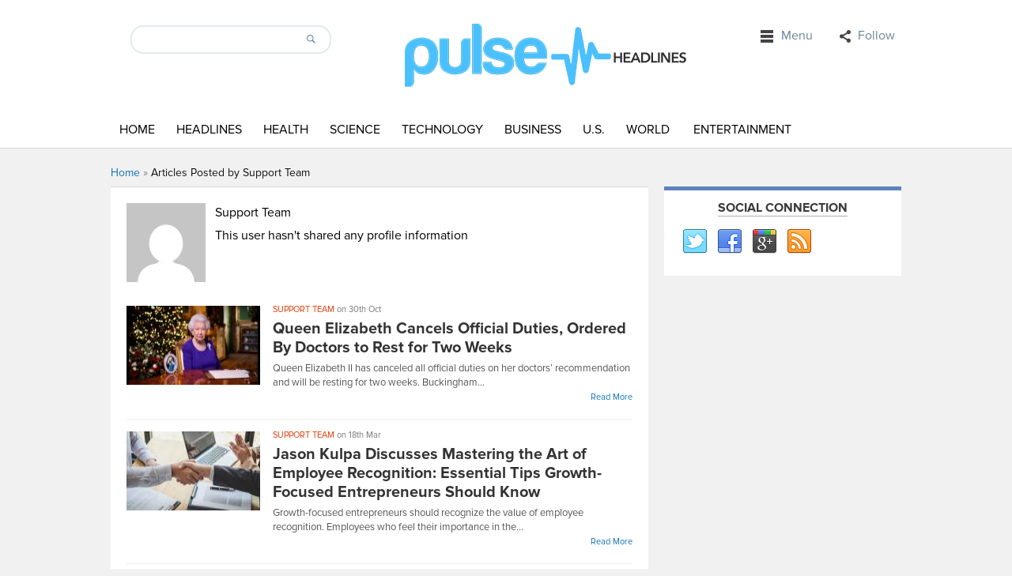

--- FILE ---
content_type: text/html; charset=UTF-8
request_url: https://www.pulseheadlines.com/author/supportteam/
body_size: 9985
content:
<!DOCTYPE html>
<html dir="ltr" lang="en-US" prefix="og: https://ogp.me/ns#">
<head>
<!-- Google Tag Manager test -->
<script>(function(w,d,s,l,i){w[l]=w[l]||[];w[l].push({'gtm.start':
new Date().getTime(),event:'gtm.js'});var f=d.getElementsByTagName(s)[0],
j=d.createElement(s),dl=l!='dataLayer'?'&l='+l:'';j.async=true;j.src=
'https://www.googletagmanager.com/gtm.js?id='+i+dl;f.parentNode.insertBefore(j,f);
})(window,document,'script','dataLayer','GTM-NCZQ3LJ');</script>
<!-- End Google Tag Manager -->
	

<script async src="//pagead2.googlesyndication.com/pagead/js/adsbygoogle.js"></script>
<script>
  (adsbygoogle = window.adsbygoogle || []).push({
    google_ad_client: "ca-pub-8469139019079365",
    enable_page_level_ads: true
  });
</script>
<meta charset="UTF-8" />
<meta name="viewport" content="width=device-width">
 
<link rel="profile" href="https://gmpg.org/xfn/11">
<link rel="stylesheet" type="text/css" media="all" href="https://www.pulseheadlines.com/wp-content/themes/localedition/style.css" />
<meta name="generator" content="Magazine3 Framework" />
<link rel="pingback" href="https://www.pulseheadlines.com/xmlrpc.php">
<!--[if lt IE 9]>
<script src="https://www.pulseheadlines.com/wp-content/themes/localedition/js/html5.js"></script>
<![endif]-->
	<style>img:is([sizes="auto" i], [sizes^="auto," i]) { contain-intrinsic-size: 3000px 1500px }</style>
	
		<!-- All in One SEO 4.8.8 - aioseo.com -->
		<title>Support Team | Pulse Headlines</title>
	<meta name="robots" content="noindex, max-snippet:-1, max-image-preview:large, max-video-preview:-1" />
	<link rel="canonical" href="https://www.pulseheadlines.com/author/supportteam/" />
	<meta name="generator" content="All in One SEO (AIOSEO) 4.8.8" />
		<script type="application/ld+json" class="aioseo-schema">
			{"@context":"https:\/\/schema.org","@graph":[{"@type":"BreadcrumbList","@id":"https:\/\/www.pulseheadlines.com\/author\/supportteam\/#breadcrumblist","itemListElement":[{"@type":"ListItem","@id":"https:\/\/www.pulseheadlines.com#listItem","position":1,"name":"Home","item":"https:\/\/www.pulseheadlines.com","nextItem":{"@type":"ListItem","@id":"https:\/\/www.pulseheadlines.com\/author\/supportteam\/#listItem","name":"Support Team"}},{"@type":"ListItem","@id":"https:\/\/www.pulseheadlines.com\/author\/supportteam\/#listItem","position":2,"name":"Support Team","previousItem":{"@type":"ListItem","@id":"https:\/\/www.pulseheadlines.com#listItem","name":"Home"}}]},{"@type":"Organization","@id":"https:\/\/www.pulseheadlines.com\/#organization","name":"Pulse Headlines","description":"Daily News & Analysis","url":"https:\/\/www.pulseheadlines.com\/"},{"@type":"Person","@id":"https:\/\/www.pulseheadlines.com\/author\/supportteam\/#author","url":"https:\/\/www.pulseheadlines.com\/author\/supportteam\/","name":"Support Team","image":{"@type":"ImageObject","@id":"https:\/\/www.pulseheadlines.com\/author\/supportteam\/#authorImage","url":"https:\/\/secure.gravatar.com\/avatar\/bb18fc0f9a7401c65d3e88bac7f3ce47931d5fee913c29884d6d2f7686c27685?s=96&d=mm&r=g","width":96,"height":96,"caption":"Support Team"},"mainEntityOfPage":{"@id":"https:\/\/www.pulseheadlines.com\/author\/supportteam\/#profilepage"}},{"@type":"ProfilePage","@id":"https:\/\/www.pulseheadlines.com\/author\/supportteam\/#profilepage","url":"https:\/\/www.pulseheadlines.com\/author\/supportteam\/","name":"Support Team | Pulse Headlines","inLanguage":"en-US","isPartOf":{"@id":"https:\/\/www.pulseheadlines.com\/#website"},"breadcrumb":{"@id":"https:\/\/www.pulseheadlines.com\/author\/supportteam\/#breadcrumblist"},"dateCreated":"2018-07-30T08:13:24-04:00","mainEntity":{"@id":"https:\/\/www.pulseheadlines.com\/author\/supportteam\/#author"}},{"@type":"WebSite","@id":"https:\/\/www.pulseheadlines.com\/#website","url":"https:\/\/www.pulseheadlines.com\/","name":"Pulse Headlines","description":"Daily News & Analysis","inLanguage":"en-US","publisher":{"@id":"https:\/\/www.pulseheadlines.com\/#organization"}}]}
		</script>
		<!-- All in One SEO -->

<link rel="alternate" type="application/rss+xml" title="Pulse Headlines &raquo; Feed" href="https://www.pulseheadlines.com/feed/" />
<link rel="alternate" type="application/rss+xml" title="Pulse Headlines &raquo; Comments Feed" href="https://www.pulseheadlines.com/comments/feed/" />
<link rel="alternate" type="application/rss+xml" title="Pulse Headlines &raquo; Posts by Support Team Feed" href="https://www.pulseheadlines.com/author/supportteam/feed/" />
	<style type="text/css">
	img.wp-smiley,
	img.emoji {
		display: inline !important;
		border: none !important;
		box-shadow: none !important;
		height: 1em !important;
		width: 1em !important;
		margin: 0 0.07em !important;
		vertical-align: -0.1em !important;
		background: none !important;
		padding: 0 !important;
	}
	</style>
	<script type="text/javascript">
/* <![CDATA[ */
window._wpemojiSettings = {"baseUrl":"https:\/\/s.w.org\/images\/core\/emoji\/16.0.1\/72x72\/","ext":".png","svgUrl":"https:\/\/s.w.org\/images\/core\/emoji\/16.0.1\/svg\/","svgExt":".svg","source":{"concatemoji":"https:\/\/www.pulseheadlines.com\/wp-includes\/js\/wp-emoji-release.min.js"}};
/*! This file is auto-generated */
!function(s,n){var o,i,e;function c(e){try{var t={supportTests:e,timestamp:(new Date).valueOf()};sessionStorage.setItem(o,JSON.stringify(t))}catch(e){}}function p(e,t,n){e.clearRect(0,0,e.canvas.width,e.canvas.height),e.fillText(t,0,0);var t=new Uint32Array(e.getImageData(0,0,e.canvas.width,e.canvas.height).data),a=(e.clearRect(0,0,e.canvas.width,e.canvas.height),e.fillText(n,0,0),new Uint32Array(e.getImageData(0,0,e.canvas.width,e.canvas.height).data));return t.every(function(e,t){return e===a[t]})}function u(e,t){e.clearRect(0,0,e.canvas.width,e.canvas.height),e.fillText(t,0,0);for(var n=e.getImageData(16,16,1,1),a=0;a<n.data.length;a++)if(0!==n.data[a])return!1;return!0}function f(e,t,n,a){switch(t){case"flag":return n(e,"\ud83c\udff3\ufe0f\u200d\u26a7\ufe0f","\ud83c\udff3\ufe0f\u200b\u26a7\ufe0f")?!1:!n(e,"\ud83c\udde8\ud83c\uddf6","\ud83c\udde8\u200b\ud83c\uddf6")&&!n(e,"\ud83c\udff4\udb40\udc67\udb40\udc62\udb40\udc65\udb40\udc6e\udb40\udc67\udb40\udc7f","\ud83c\udff4\u200b\udb40\udc67\u200b\udb40\udc62\u200b\udb40\udc65\u200b\udb40\udc6e\u200b\udb40\udc67\u200b\udb40\udc7f");case"emoji":return!a(e,"\ud83e\udedf")}return!1}function g(e,t,n,a){var r="undefined"!=typeof WorkerGlobalScope&&self instanceof WorkerGlobalScope?new OffscreenCanvas(300,150):s.createElement("canvas"),o=r.getContext("2d",{willReadFrequently:!0}),i=(o.textBaseline="top",o.font="600 32px Arial",{});return e.forEach(function(e){i[e]=t(o,e,n,a)}),i}function t(e){var t=s.createElement("script");t.src=e,t.defer=!0,s.head.appendChild(t)}"undefined"!=typeof Promise&&(o="wpEmojiSettingsSupports",i=["flag","emoji"],n.supports={everything:!0,everythingExceptFlag:!0},e=new Promise(function(e){s.addEventListener("DOMContentLoaded",e,{once:!0})}),new Promise(function(t){var n=function(){try{var e=JSON.parse(sessionStorage.getItem(o));if("object"==typeof e&&"number"==typeof e.timestamp&&(new Date).valueOf()<e.timestamp+604800&&"object"==typeof e.supportTests)return e.supportTests}catch(e){}return null}();if(!n){if("undefined"!=typeof Worker&&"undefined"!=typeof OffscreenCanvas&&"undefined"!=typeof URL&&URL.createObjectURL&&"undefined"!=typeof Blob)try{var e="postMessage("+g.toString()+"("+[JSON.stringify(i),f.toString(),p.toString(),u.toString()].join(",")+"));",a=new Blob([e],{type:"text/javascript"}),r=new Worker(URL.createObjectURL(a),{name:"wpTestEmojiSupports"});return void(r.onmessage=function(e){c(n=e.data),r.terminate(),t(n)})}catch(e){}c(n=g(i,f,p,u))}t(n)}).then(function(e){for(var t in e)n.supports[t]=e[t],n.supports.everything=n.supports.everything&&n.supports[t],"flag"!==t&&(n.supports.everythingExceptFlag=n.supports.everythingExceptFlag&&n.supports[t]);n.supports.everythingExceptFlag=n.supports.everythingExceptFlag&&!n.supports.flag,n.DOMReady=!1,n.readyCallback=function(){n.DOMReady=!0}}).then(function(){return e}).then(function(){var e;n.supports.everything||(n.readyCallback(),(e=n.source||{}).concatemoji?t(e.concatemoji):e.wpemoji&&e.twemoji&&(t(e.twemoji),t(e.wpemoji)))}))}((window,document),window._wpemojiSettings);
/* ]]> */
</script>
<link rel="https://api.w.org/" href="https://www.pulseheadlines.com/wp-json/" /><link rel="alternate" title="JSON" type="application/json" href="https://www.pulseheadlines.com/wp-json/wp/v2/users/62" /><link rel="EditURI" type="application/rsd+xml" title="RSD" href="https://www.pulseheadlines.com/xmlrpc.php?rsd" />
	<style type="text/css">
		/* Body color changing option */
		body  { background: ; } 
		
		/* Global Color Scheme */


		/* Post Title Color */
		.posttitle h2 a, #title h3 a, #title h3 { color: ; }

		/* Content Color */
		.cotent-text, .posttextcontent p, #content p, body, .zc a, #thearchivelist a { color: #000000; }
		/*Block #3*/
.featured-category-title a{ color: ; }
.slider-title{ background-color: ; }
.section-two-cat-title a{ color: ; }
.section1-category a{ color: ; }
.section2-category a{ color: ; }
.section3-category a{ color: ; }
.section4-category a{ color: ; }
		/* Heading Color */
		{ color: ; }

	/* H1 to h6*/
	h1, h2, h3, h4, h5, h6 { color: ; }

	/* Sidebar Title Color */
	.sidebar-widget-title span{ color: ; }
		
	/* Block colors */
	.block-1 .category-title {border-color: ; }
	.block-1 .cat-block-meta a {color: ; }
	.block-2 .category-title {border-color: ; }
	.block-2 .cat-block-meta a {color: ; }
	.block-3 .category-title {border-color: ; }
	.block-3 .cat-block-meta a {color: ; }
	.block-4 .category-title {border-color: ; }
	.block-5 .category-title {border-color: ; }
	.block-6 .category-title {border-color: ; }
	.block-7 .category-title {border-color: ; }
	.block-8 .category-title {border-color: ; }
	.block-9 .category-title {border-color: ; }


	</style>
		<style type="text/css" id="wp-custom-css">
			body.postid-72311 aside.adspace-widget.widget, body.postid-72311 div.google-auto-placed, body.postid-72311 div#after-content-widgets, body.postid-72306 aside.adspace-widget.widget, body.postid-72306 div.google-auto-placed, body.postid-72306 div#after-content-widgets, body.postid-72300 aside.adspace-widget.widget, body.postid-72300 div.google-auto-placed, body.postid-72300 div#after-content-widgets {
	display:none;
}

div ins {
	background: none !important;
	background-color: transparent !important;
}

.content .post-content ol li {
	margin-bottom:15px;
}

.content .post-content ul {
	padding-left: 20px;
  margin-bottom: 20px;
}		</style>
		</head>
<body data-rsssl=1 class="archive author author-supportteam author-62 wp-theme-localedition-codebase wp-child-theme-localedition">
<!-- Google Tag Manager (noscript) -->
<noscript><iframe src="https://www.googletagmanager.com/ns.html?id=GTM-NCZQ3LJ"
height="0" width="0" style="display:none;visibility:hidden"></iframe></noscript>
<!-- End Google Tag Manager (noscript) -->	
	
<header class="header">
  <div class="header-container">
    <div class="logo-container">
      <div class="search-bar">
        <form id="searchform">
          <input id="s" class="search_input" type="search" name="s" value="">
          <input class="searchbutton" type="submit" value="">
        </form>
      </div>
      <div class="logo">    <a href="https://www.pulseheadlines.com"><img src="https://www.pulseheadlines.com/wp-content/uploads/2015/03/pulse-logo-2.png" alt="Pulse Headlines" /></a>
    </div>
      <div class="top-bar">
        <ul id="nav" class="right">
          <nav class="top-nav">
  <div class="example">
    <ul id="nav">
            <li class="third"><a class="menu">
        Menu        <span class="caret"></span></a>
        <div class="subs">
          <div class="top-menu-nav top-menu-items navigatemenu"><div class="navigatearrow"></div>
            <nav id="nav" class="menu-secondary-container"><ul id="menu-secondary" class="mainmenu"><li id="menu-item-1150" class="menu-item menu-item-type-post_type menu-item-object-page menu-item-1150"><a href="https://www.pulseheadlines.com/about/">About/Contact</a></li>
<li id="menu-item-1153" class="menu-item menu-item-type-post_type menu-item-object-page menu-item-1153"><a href="https://www.pulseheadlines.com/staff/">Staff</a></li>
<li id="menu-item-1152" class="menu-item menu-item-type-post_type menu-item-object-page menu-item-1152"><a href="https://www.pulseheadlines.com/privacy-policy/">Privacy Policy</a></li>
</ul></nav>          </div>
        </div>
      </li>
            <li class="second"><a class="social-networks">
        Follow        <span class="caret"></span></a>
          <div class="subs">
          <div class="top-menu-social top-menu-items fullwidthmenu"><div class="navigatearrow"></div>
            <ul class="social">
                            <li><a href="https://www.pulseheadlines.com/feed/" class="rss" target="_blank">rss</a></li>
                                                                      <li><a href="https://twitter.com/PulseHeadlines" class="twitter" target="_blank">twitter</a></li>
                                                                                    <li><a href="https://www.google.com/+Pulseheadliness" class="gplus" target="_blank">gplus</a></li>
                                          <li><a href="https://www.facebook.com/PulseHeadlines" class="facebook" target="_blank">facebook</a></li>
                          </ul>
          </div>
        </div>
      </li>
    </ul>
  </div>
</nav>
        </ul>
      </div>
      <div class="cb"></div>
    </div>
    
    <!--primary-menu Start-->
    <div class="primary-menu-holder">
      <div class="primary-menu-container">
        <div class="responsivemenu"><!-- responsivemenu begins -->
          <nav id="mobile-menu" role="navigation"></nav>
        </div> <!-- responsivemenu ends -->
        <nav class="primary-menu main-menu">
          <nav id="nav" class="menu-main-menu-container"><ul id="menu-main-menu" class=""><li id="menu-item-1061" class="menu-item menu-item-type-custom menu-item-object-custom menu-item-home menu-item-1061"><a href="https://www.pulseheadlines.com/">Home</a></li>
<li id="menu-item-58003" class="menu-item menu-item-type-taxonomy menu-item-object-category menu-item-58003"><a href="https://www.pulseheadlines.com/headlines/">Headlines</a></li>
<li id="menu-item-1062" class="menu-item menu-item-type-taxonomy menu-item-object-category menu-item-1062"><a href="https://www.pulseheadlines.com/headlines/health/">Health</a></li>
<li id="menu-item-1063" class="menu-item menu-item-type-taxonomy menu-item-object-category menu-item-1063"><a href="https://www.pulseheadlines.com/headlines/science/">Science</a></li>
<li id="menu-item-644" class="menu-item menu-item-type-taxonomy menu-item-object-category menu-item-644"><a href="https://www.pulseheadlines.com/headlines/technology/">Technology</a></li>
<li id="menu-item-640" class="menu-item menu-item-type-taxonomy menu-item-object-category menu-item-640"><a href="https://www.pulseheadlines.com/headlines/business/">Business</a></li>
<li id="menu-item-58001" class="menu-item menu-item-type-taxonomy menu-item-object-category menu-item-58001"><a href="https://www.pulseheadlines.com/headlines/u-s/">U.S.</a></li>
<li id="menu-item-58002" class="menu-item menu-item-type-taxonomy menu-item-object-category menu-item-58002"><a href="https://www.pulseheadlines.com/headlines/world/">World</a></li>
<li id="menu-item-641" class="menu-item menu-item-type-taxonomy menu-item-object-category menu-item-641"><a href="https://www.pulseheadlines.com/headlines/entertainment/">Entertainment</a></li>
</ul></nav>        </nav>
      </div>
    </div>
    <div class="cb"></div>
    <!--primary-menu End--> 
  </div>
</header>
<!--Header End--> 
  <!--main start-->
  <div id="main">
    <div class="breadcrumb"> <div class="breadcrumbs" xmlns:v="http://rdf.data-vocabulary.org/#"><a href="https://www.pulseheadlines.com/" rel="v:url" property="v:title">Home</a> &raquo; <span class="current">Articles Posted by Support Team</span></div><!-- .breadcrumbs --></div>

    <div class="content">


        <div class="archivepage-title">
          
        </div>

      <div class="post-content">

        

                  <div class="author-detials-wrapper">
                                                
              <div class="clear-block">
                <div class="author-image">
                  <img alt='' src='https://secure.gravatar.com/avatar/bb18fc0f9a7401c65d3e88bac7f3ce47931d5fee913c29884d6d2f7686c27685?s=100&#038;d=mm&#038;r=g' srcset='https://secure.gravatar.com/avatar/bb18fc0f9a7401c65d3e88bac7f3ce47931d5fee913c29884d6d2f7686c27685?s=200&#038;d=mm&#038;r=g 2x' class='avatar avatar-100 photo' height='100' width='100' decoding='async'/>                </div>

                <div class="author-info">
                  <span>Support Team</span>
                  <p style=" margin-top: 5px !important; margin-bottom: 5px !important;">     This user hasn't shared any profile information                 </p>

                 <ul>
                                   </ul>
                </div>        
              </div>
              <div class="cb"></div>
          </div>
                  
  
    <div class="blog-post-holder">
      <div class="post-image">
        <a href="https://www.pulseheadlines.com/queen-elizabeth-cancels-official-duties-ordered-by-doctors-to-rest-for-two-weeks/77963/" rel="bookmark"> <img width="169" height="90" src="https://images.pulseheadlines.com/wp-content/uploads/2021/10/Queen-Elizabeth-Cancels-Official-Duties-Ordered-By-Doctors-to-Rest-for-Two-Weeks-169x90.jpg" class="attachment-cat_block2_small_img size-cat_block2_small_img wp-post-image" alt="Queen Elizabeth Cancels Official Duties, Ordered By Doctors to Rest for Two Weeks" decoding="async" /> </a>
      </div>
      <div class="post-area">
        <div class="cat-block-meta">	<span class="author_info">
		<a href="https://www.pulseheadlines.com/author/supportteam/" title=" View all posts by Support Team">Support Team</a>
	</span> 

	on
	30th Oct</div>
        <div class="blog-title">
          <h3><a href="https://www.pulseheadlines.com/queen-elizabeth-cancels-official-duties-ordered-by-doctors-to-rest-for-two-weeks/77963/"> Queen Elizabeth Cancels Official Duties, Ordered By Doctors to Rest for Two Weeks</a></h3>
        </div>
        <div class="blog-content cat-block-content">
          <p>Queen Elizabeth II has canceled all official duties on her doctors’ recommendation and will be resting for two weeks. Buckingham...<a href='https://www.pulseheadlines.com/queen-elizabeth-cancels-official-duties-ordered-by-doctors-to-rest-for-two-weeks/77963/'></a></p>        </div>
        <div class="blog-meta">
          <div class="blog-read-more">
            <a href="https://www.pulseheadlines.com/queen-elizabeth-cancels-official-duties-ordered-by-doctors-to-rest-for-two-weeks/77963/">Read More</a>
            </div>
          <div class="cb"></div>
        </div>
      </div>
      <div class="cb"></div>
    </div>

  

  
    <div class="blog-post-holder">
      <div class="post-image">
        <a href="https://www.pulseheadlines.com/jason-kulpa-discusses-mastering-the-art-of-employee-recognition-essential-tips-growth-focused-entrepreneurs-should-know/74025/" rel="bookmark"> <img width="169" height="90" src="https://images.pulseheadlines.com/wp-content/uploads/2020/03/Essential-Tips-Growth-Focused-Entrepreneurs-Should-Know-169x90.jpg" class="attachment-cat_block2_small_img size-cat_block2_small_img wp-post-image" alt="Jason Kulpa Discusses Mastering the Art of Employee Recognition: Essential Tips Growth-Focused Entrepreneurs Should Know" decoding="async" /> </a>
      </div>
      <div class="post-area">
        <div class="cat-block-meta">	<span class="author_info">
		<a href="https://www.pulseheadlines.com/author/supportteam/" title=" View all posts by Support Team">Support Team</a>
	</span> 

	on
	18th Mar</div>
        <div class="blog-title">
          <h3><a href="https://www.pulseheadlines.com/jason-kulpa-discusses-mastering-the-art-of-employee-recognition-essential-tips-growth-focused-entrepreneurs-should-know/74025/"> Jason Kulpa Discusses Mastering the Art of Employee Recognition: Essential Tips Growth-Focused Entrepreneurs Should Know</a></h3>
        </div>
        <div class="blog-content cat-block-content">
          <p>Growth-focused entrepreneurs should recognize the value of employee recognition. Employees who feel their importance in the...<a href='https://www.pulseheadlines.com/jason-kulpa-discusses-mastering-the-art-of-employee-recognition-essential-tips-growth-focused-entrepreneurs-should-know/74025/'></a></p>        </div>
        <div class="blog-meta">
          <div class="blog-read-more">
            <a href="https://www.pulseheadlines.com/jason-kulpa-discusses-mastering-the-art-of-employee-recognition-essential-tips-growth-focused-entrepreneurs-should-know/74025/">Read More</a>
            </div>
          <div class="cb"></div>
        </div>
      </div>
      <div class="cb"></div>
    </div>

  

  
    <div class="blog-post-holder">
      <div class="post-image">
        <a href="https://www.pulseheadlines.com/how-to-start-trading-cfds-at-iforex/73954/" rel="bookmark"> <img width="169" height="90" src="https://images.pulseheadlines.com/wp-content/uploads/2020/03/How-to-Start-Trading-CFDs-at-iFOREX-169x90.jpg" class="attachment-cat_block2_small_img size-cat_block2_small_img wp-post-image" alt="How to Start Trading CFDs at iFOREX" decoding="async" loading="lazy" /> </a>
      </div>
      <div class="post-area">
        <div class="cat-block-meta">	<span class="author_info">
		<a href="https://www.pulseheadlines.com/author/supportteam/" title=" View all posts by Support Team">Support Team</a>
	</span> 

	on
	11th Mar</div>
        <div class="blog-title">
          <h3><a href="https://www.pulseheadlines.com/how-to-start-trading-cfds-at-iforex/73954/"> How to Start Trading CFDs at iFOREX</a></h3>
        </div>
        <div class="blog-content cat-block-content">
          <p>Whether you’re just starting out in the CFD trading arena or consider yourself a veteran investor, iFOREX offers a welcome...<a href='https://www.pulseheadlines.com/how-to-start-trading-cfds-at-iforex/73954/'></a></p>        </div>
        <div class="blog-meta">
          <div class="blog-read-more">
            <a href="https://www.pulseheadlines.com/how-to-start-trading-cfds-at-iforex/73954/">Read More</a>
            </div>
          <div class="cb"></div>
        </div>
      </div>
      <div class="cb"></div>
    </div>

  

  
    <div class="blog-post-holder">
      <div class="post-image">
        <a href="https://www.pulseheadlines.com/paleontologists-discover-new-marine-reptile-that-lived-200-million-years-ago-in-alaska/73715/" rel="bookmark"> <img width="169" height="90" src="https://images.pulseheadlines.com/wp-content/uploads/2020/02/Paleontologists-Discover-New-Marine-Reptile-That-Lived-200-Million-Years-Ago-In-Alaska-169x90.jpg" class="attachment-cat_block2_small_img size-cat_block2_small_img wp-post-image" alt="Paleontologists Discover New Marine Reptile That Lived 200 Million Years Ago In Alaska" decoding="async" loading="lazy" /> </a>
      </div>
      <div class="post-area">
        <div class="cat-block-meta">	<span class="author_info">
		<a href="https://www.pulseheadlines.com/author/supportteam/" title=" View all posts by Support Team">Support Team</a>
	</span> 

	on
	09th Feb</div>
        <div class="blog-title">
          <h3><a href="https://www.pulseheadlines.com/paleontologists-discover-new-marine-reptile-that-lived-200-million-years-ago-in-alaska/73715/"> Paleontologists Discover New Marine Reptile That Lived 200 Million Years Ago In Alaska</a></h3>
        </div>
        <div class="blog-content cat-block-content">
          <p>
Archaeologists in Alaska have discovered a new marine reptile that lived over 200 years ago. Named Gunakadeit joseeae,...<a href='https://www.pulseheadlines.com/paleontologists-discover-new-marine-reptile-that-lived-200-million-years-ago-in-alaska/73715/'></a></p>        </div>
        <div class="blog-meta">
          <div class="blog-read-more">
            <a href="https://www.pulseheadlines.com/paleontologists-discover-new-marine-reptile-that-lived-200-million-years-ago-in-alaska/73715/">Read More</a>
            </div>
          <div class="cb"></div>
        </div>
      </div>
      <div class="cb"></div>
    </div>

  

  
    <div class="blog-post-holder">
      <div class="post-image">
        <a href="https://www.pulseheadlines.com/rehab-expect/71771/" rel="bookmark"> <img width="169" height="90" src="https://images.pulseheadlines.com/wp-content/uploads/2018/09/rehab-center-counseling-2-169x90.jpg" class="attachment-cat_block2_small_img size-cat_block2_small_img wp-post-image" alt="Rehab Center Counseling" decoding="async" loading="lazy" /> </a>
      </div>
      <div class="post-area">
        <div class="cat-block-meta">	<span class="author_info">
		<a href="https://www.pulseheadlines.com/author/supportteam/" title=" View all posts by Support Team">Support Team</a>
	</span> 

	on
	11th Sep</div>
        <div class="blog-title">
          <h3><a href="https://www.pulseheadlines.com/rehab-expect/71771/"> What is Rehab and What to Expect</a></h3>
        </div>
        <div class="blog-content cat-block-content">
          <p>Your first time at a rehab facility can be an extremely daunting and panic-inducing situation, however, it is necessary to...<a href='https://www.pulseheadlines.com/rehab-expect/71771/'></a></p>        </div>
        <div class="blog-meta">
          <div class="blog-read-more">
            <a href="https://www.pulseheadlines.com/rehab-expect/71771/">Read More</a>
            </div>
          <div class="cb"></div>
        </div>
      </div>
      <div class="cb"></div>
    </div>

  

<div class="pagination">  </div>

        
      </div>  <!-- .post-content -->
    </div>
      <!--primary-sidebar-->
<div class="primary-sidebar">
	<aside id="socialwidget-3" class="widget social_widget"><div class="sidebar-widget-title"><span>Social Connection</span></div>        <ul class="socialwidget">
    <li><a href="https://twitter.com/PulseHeadlines" class="twitter" title="Twitter" ></a><li><a href="https://www.facebook.com/PulseHeadlines" class="facebook" title="Facebook" ></a><li><a href="https://www.google.com/+Pulseheadliness" class="gplus" title="Google Plus" ></a><li><a href="https://www.pulseheadlines.com/rss2_url" class="rss" title="RSS" ></a></ul></aside><aside class="adspace-widget widget">    <script async src="//pagead2.googlesyndication.com/pagead/js/adsbygoogle.js"></script>
<!-- Pulse Headlines Sidebar 300x600 Ad Unit - Responsive -->
<ins class="adsbygoogle"
     style="display:inline-block;width:300px;height:600px"
     data-ad-client="ca-pub-8469139019079365"
     data-ad-slot="6499138335"></ins>
<script>
(adsbygoogle = window.adsbygoogle || []).push({});
</script>    
    </aside><aside id="pyre_posts-widget-3" class="widget pyre_posts">    <!-- BEGIN WIDGET -->
    <div class="sidebar-widget-title"><span>Latest News</span></div>    
        
      <div class="m3-recent-post-wrapper">        
          <div class="block-item-small">
        
        <div class="block-image"><a href="https://www.pulseheadlines.com/chris-branco-how-tactical-training-and-crisis-negotiation-build-the-foundation-for-smarter-business-decisions/81812/" title="Chris Branco: How Tactical Training and Crisis Negotiation Build the Foundation for Smarter Business Decisions"><img width="50" height="50" src="https://images.pulseheadlines.com/wp-content/uploads/2025/11/Chris-Branco-How-Tactical-Training-and-Crisis-Negotiation-Build-the-Foundation-for-Smarter-Business-Decisions-50x50.jpg" class="attachment-sidebar-thumb size-sidebar-thumb wp-post-image" alt="Chris Branco: How Tactical Training and Crisis Negotiation Build the Foundation for Smarter Business Decisions" decoding="async" loading="lazy" srcset="https://images.pulseheadlines.com/wp-content/uploads/2025/11/Chris-Branco-How-Tactical-Training-and-Crisis-Negotiation-Build-the-Foundation-for-Smarter-Business-Decisions-50x50.jpg 50w, https://images.pulseheadlines.com/wp-content/uploads/2025/11/Chris-Branco-How-Tactical-Training-and-Crisis-Negotiation-Build-the-Foundation-for-Smarter-Business-Decisions-150x150.jpg 150w" sizes="auto, (max-width: 50px) 100vw, 50px" /></a></div>
      
        <div class="block-image-r"> <h2><a href='https://www.pulseheadlines.com/chris-branco-how-tactical-training-and-crisis-negotiation-build-the-foundation-for-smarter-business-decisions/81812/' title='Chris Branco: How Tactical Training and Crisis Negotiation Build the Foundation for Smarter Business Decisions'>Chris Branco: How Tactical Training and Crisis Negotiation Build the Foundation for Smarter Business Decisions</a></h2><span class="block-meta">November 12, 2025, <span>Comments Off<span class="screen-reader-text"> on Chris Branco: How Tactical Training and Crisis Negotiation Build the Foundation for Smarter Business Decisions</span></span></span> </div>
      
      </div>
          <div class="block-item-small">
        
        <div class="block-image"><a href="https://www.pulseheadlines.com/bob-geraces-leadership-through-service-redefining-masculinity-with-biblical-authority/81809/" title="Bob Gerace’s Leadership Through Service: Redefining Masculinity with Biblical Authority"><img width="50" height="50" src="https://images.pulseheadlines.com/wp-content/uploads/2025/11/Bob-Geraces-Leadership-Through-Service-Redefining-Masculinity-with-Biblical-Authority-50x50.jpg" class="attachment-sidebar-thumb size-sidebar-thumb wp-post-image" alt="Bob Gerace’s Leadership Through Service: Redefining Masculinity with Biblical Authority" decoding="async" loading="lazy" srcset="https://images.pulseheadlines.com/wp-content/uploads/2025/11/Bob-Geraces-Leadership-Through-Service-Redefining-Masculinity-with-Biblical-Authority-50x50.jpg 50w, https://images.pulseheadlines.com/wp-content/uploads/2025/11/Bob-Geraces-Leadership-Through-Service-Redefining-Masculinity-with-Biblical-Authority-150x150.jpg 150w" sizes="auto, (max-width: 50px) 100vw, 50px" /></a></div>
      
        <div class="block-image-r"> <h2><a href='https://www.pulseheadlines.com/bob-geraces-leadership-through-service-redefining-masculinity-with-biblical-authority/81809/' title='Bob Gerace’s Leadership Through Service: Redefining Masculinity with Biblical Authority'>Bob Gerace’s Leadership Through Service: Redefining Masculinity with Biblical Authority</a></h2><span class="block-meta">November 12, 2025, <span>Comments Off<span class="screen-reader-text"> on Bob Gerace’s Leadership Through Service: Redefining Masculinity with Biblical Authority</span></span></span> </div>
      
      </div>
          <div class="block-item-small">
        
        <div class="block-image"><a href="https://www.pulseheadlines.com/world-olivet-assembly-serving-communities-through-collaboration-and-outreach/81806/" title="World Olivet Assembly: Serving Communities Through Collaboration and Outreach"><img width="50" height="50" src="https://images.pulseheadlines.com/wp-content/uploads/2025/11/World-Olivet-Assembly-Serving-Communities-Through-Collaboration-and-Outreach-50x50.jpg" class="attachment-sidebar-thumb size-sidebar-thumb wp-post-image" alt="World Olivet Assembly: Serving Communities Through Collaboration and Outreach" decoding="async" loading="lazy" srcset="https://images.pulseheadlines.com/wp-content/uploads/2025/11/World-Olivet-Assembly-Serving-Communities-Through-Collaboration-and-Outreach-50x50.jpg 50w, https://images.pulseheadlines.com/wp-content/uploads/2025/11/World-Olivet-Assembly-Serving-Communities-Through-Collaboration-and-Outreach-150x150.jpg 150w" sizes="auto, (max-width: 50px) 100vw, 50px" /></a></div>
      
        <div class="block-image-r"> <h2><a href='https://www.pulseheadlines.com/world-olivet-assembly-serving-communities-through-collaboration-and-outreach/81806/' title='World Olivet Assembly: Serving Communities Through Collaboration and Outreach'>World Olivet Assembly: Serving Communities Through Collaboration and Outreach</a></h2><span class="block-meta">November 12, 2025, <span>Comments Off<span class="screen-reader-text"> on World Olivet Assembly: Serving Communities Through Collaboration and Outreach</span></span></span> </div>
      
      </div>
          <div class="block-item-small">
        
        <div class="block-image"><a href="https://www.pulseheadlines.com/bob-gerace-elaborates-on-accountability-and-mentorship/81802/" title="Bob Gerace Elaborates on Accountability and Mentorship"><img width="50" height="50" src="https://images.pulseheadlines.com/wp-content/uploads/2025/11/Bob-Gerace-Elaborates-on-Accountability-and-Mentorship-50x50.jpg" class="attachment-sidebar-thumb size-sidebar-thumb wp-post-image" alt="Bob Gerace Elaborates on Accountability and Mentorship" decoding="async" loading="lazy" srcset="https://images.pulseheadlines.com/wp-content/uploads/2025/11/Bob-Gerace-Elaborates-on-Accountability-and-Mentorship-50x50.jpg 50w, https://images.pulseheadlines.com/wp-content/uploads/2025/11/Bob-Gerace-Elaborates-on-Accountability-and-Mentorship-150x150.jpg 150w" sizes="auto, (max-width: 50px) 100vw, 50px" /></a></div>
      
        <div class="block-image-r"> <h2><a href='https://www.pulseheadlines.com/bob-gerace-elaborates-on-accountability-and-mentorship/81802/' title='Bob Gerace Elaborates on Accountability and Mentorship'>Bob Gerace Elaborates on Accountability and Mentorship</a></h2><span class="block-meta">November 12, 2025, <span>Comments Off<span class="screen-reader-text"> on Bob Gerace Elaborates on Accountability and Mentorship</span></span></span> </div>
      
      </div>
          <div class="block-item-small">
        
        <div class="block-image"><a href="https://www.pulseheadlines.com/rebecca-barracloughs-insights-on-the-role-of-leadership-in-driving-adoption-of-new-systems-and-processes/81799/" title="Rebecca Barraclough’s Insights on the Role of Leadership in Driving Adoption of New Systems and Processes"><img width="50" height="50" src="https://images.pulseheadlines.com/wp-content/uploads/2025/11/Rebecca-Barracloughs-Insights-on-the-Role-of-Leadership-in-Driving-Adoption-of-New-Systems-and-Processes-50x50.jpg" class="attachment-sidebar-thumb size-sidebar-thumb wp-post-image" alt="Rebecca Barraclough’s Insights on the Role of Leadership in Driving Adoption of New Systems and Processes" decoding="async" loading="lazy" srcset="https://images.pulseheadlines.com/wp-content/uploads/2025/11/Rebecca-Barracloughs-Insights-on-the-Role-of-Leadership-in-Driving-Adoption-of-New-Systems-and-Processes-50x50.jpg 50w, https://images.pulseheadlines.com/wp-content/uploads/2025/11/Rebecca-Barracloughs-Insights-on-the-Role-of-Leadership-in-Driving-Adoption-of-New-Systems-and-Processes-150x150.jpg 150w" sizes="auto, (max-width: 50px) 100vw, 50px" /></a></div>
      
        <div class="block-image-r"> <h2><a href='https://www.pulseheadlines.com/rebecca-barracloughs-insights-on-the-role-of-leadership-in-driving-adoption-of-new-systems-and-processes/81799/' title='Rebecca Barraclough’s Insights on the Role of Leadership in Driving Adoption of New Systems and Processes'>Rebecca Barraclough’s Insights on the Role of Leadership in Driving Adoption of New Systems and Processes</a></h2><span class="block-meta">November 12, 2025, <span>Comments Off<span class="screen-reader-text"> on Rebecca Barraclough’s Insights on the Role of Leadership in Driving Adoption of New Systems and Processes</span></span></span> </div>
      
      </div>
          <div class="block-item-small">
        
        <div class="block-image"><a href="https://www.pulseheadlines.com/rawsi-williams-how-civil-rights-litigation-shapes-policy-holds-institutions-accountable-and-impacts-underserved-communities/81796/" title="Rawsi Williams: How Civil Rights Litigation Shapes Policy, Holds Institutions Accountable, and Impacts Underserved Communities"><img width="50" height="50" src="https://images.pulseheadlines.com/wp-content/uploads/2025/11/Rawsi-Williams-How-Civil-Rights-Litigation-Shapes-Policy-Holds-Institutions-Accountable-and-Impacts-Underserved-Communities-50x50.jpg" class="attachment-sidebar-thumb size-sidebar-thumb wp-post-image" alt="Rawsi Williams: How Civil Rights Litigation Shapes Policy, Holds Institutions Accountable, and Impacts Underserved Communities" decoding="async" loading="lazy" srcset="https://images.pulseheadlines.com/wp-content/uploads/2025/11/Rawsi-Williams-How-Civil-Rights-Litigation-Shapes-Policy-Holds-Institutions-Accountable-and-Impacts-Underserved-Communities-50x50.jpg 50w, https://images.pulseheadlines.com/wp-content/uploads/2025/11/Rawsi-Williams-How-Civil-Rights-Litigation-Shapes-Policy-Holds-Institutions-Accountable-and-Impacts-Underserved-Communities-150x150.jpg 150w" sizes="auto, (max-width: 50px) 100vw, 50px" /></a></div>
      
        <div class="block-image-r"> <h2><a href='https://www.pulseheadlines.com/rawsi-williams-how-civil-rights-litigation-shapes-policy-holds-institutions-accountable-and-impacts-underserved-communities/81796/' title='Rawsi Williams: How Civil Rights Litigation Shapes Policy, Holds Institutions Accountable, and Impacts Underserved Communities'>Rawsi Williams: How Civil Rights Litigation Shapes Policy, Holds Institutions Accountable, and Impacts Underserved Communities</a></h2><span class="block-meta">November 12, 2025, <span>Comments Off<span class="screen-reader-text"> on Rawsi Williams: How Civil Rights Litigation Shapes Policy, Holds Institutions Accountable, and Impacts Underserved Communities</span></span></span> </div>
      
      </div>
          <div class="block-item-small">
        
        <div class="block-image"><a href="https://www.pulseheadlines.com/wende-pettit-why-creativity-in-the-small-details-leads-to-meaningful-change-in-work-and-communities/81792/" title="Wende Pettit: Why Creativity in the Small Details Leads to Meaningful Change in Work and Communities"><img width="50" height="50" src="https://images.pulseheadlines.com/wp-content/uploads/2025/11/Wende-Pettit-Why-Creativity-in-the-Small-Details-Leads-to-Meaningful-Change-in-Work-and-Communities-50x50.jpg" class="attachment-sidebar-thumb size-sidebar-thumb wp-post-image" alt="Wende Pettit: Why Creativity in the Small Details Leads to Meaningful Change in Work and Communities" decoding="async" loading="lazy" srcset="https://images.pulseheadlines.com/wp-content/uploads/2025/11/Wende-Pettit-Why-Creativity-in-the-Small-Details-Leads-to-Meaningful-Change-in-Work-and-Communities-50x50.jpg 50w, https://images.pulseheadlines.com/wp-content/uploads/2025/11/Wende-Pettit-Why-Creativity-in-the-Small-Details-Leads-to-Meaningful-Change-in-Work-and-Communities-150x150.jpg 150w" sizes="auto, (max-width: 50px) 100vw, 50px" /></a></div>
      
        <div class="block-image-r"> <h2><a href='https://www.pulseheadlines.com/wende-pettit-why-creativity-in-the-small-details-leads-to-meaningful-change-in-work-and-communities/81792/' title='Wende Pettit: Why Creativity in the Small Details Leads to Meaningful Change in Work and Communities'>Wende Pettit: Why Creativity in the Small Details Leads to Meaningful Change in Work and Communities</a></h2><span class="block-meta">November 12, 2025, <span>Comments Off<span class="screen-reader-text"> on Wende Pettit: Why Creativity in the Small Details Leads to Meaningful Change in Work and Communities</span></span></span> </div>
      
      </div>
          <div class="block-item-small">
        
        <div class="block-image"><a href="https://www.pulseheadlines.com/how-dr-shawn-keller-uses-3d-printing-to-shape-better-smiles/81789/" title="How Dr. Shawn Keller Uses 3D Printing to Shape Better Smiles"><img width="50" height="50" src="https://images.pulseheadlines.com/wp-content/uploads/2025/11/How-Dr.-Shawn-Keller-Uses-3D-Printing-to-Shape-Better-Smiles-50x50.jpg" class="attachment-sidebar-thumb size-sidebar-thumb wp-post-image" alt="How Dr. Shawn Keller Uses 3D Printing to Shape Better Smiles" decoding="async" loading="lazy" srcset="https://images.pulseheadlines.com/wp-content/uploads/2025/11/How-Dr.-Shawn-Keller-Uses-3D-Printing-to-Shape-Better-Smiles-50x50.jpg 50w, https://images.pulseheadlines.com/wp-content/uploads/2025/11/How-Dr.-Shawn-Keller-Uses-3D-Printing-to-Shape-Better-Smiles-150x150.jpg 150w" sizes="auto, (max-width: 50px) 100vw, 50px" /></a></div>
      
        <div class="block-image-r"> <h2><a href='https://www.pulseheadlines.com/how-dr-shawn-keller-uses-3d-printing-to-shape-better-smiles/81789/' title='How Dr. Shawn Keller Uses 3D Printing to Shape Better Smiles'>How Dr. Shawn Keller Uses 3D Printing to Shape Better Smiles</a></h2><span class="block-meta">November 11, 2025, <span>Comments Off<span class="screen-reader-text"> on How Dr. Shawn Keller Uses 3D Printing to Shape Better Smiles</span></span></span> </div>
      
      </div>
          <div class="block-item-small">
        
        <div class="block-image"><a href="https://www.pulseheadlines.com/dr-todd-young-balancing-technology-and-compassion-in-family-medicine-2/81785/" title="Dr. Todd Young: Balancing Technology and Compassion in Family Medicine"><img width="50" height="50" src="https://images.pulseheadlines.com/wp-content/uploads/2025/11/Dr-Todd-Young-Balancing-Technology-and-Compassion-in-Family-Medicine-50x50.jpg" class="attachment-sidebar-thumb size-sidebar-thumb wp-post-image" alt="Dr. Todd Young: Balancing Technology and Compassion in Family Medicine" decoding="async" loading="lazy" srcset="https://images.pulseheadlines.com/wp-content/uploads/2025/11/Dr-Todd-Young-Balancing-Technology-and-Compassion-in-Family-Medicine-50x50.jpg 50w, https://images.pulseheadlines.com/wp-content/uploads/2025/11/Dr-Todd-Young-Balancing-Technology-and-Compassion-in-Family-Medicine-150x150.jpg 150w" sizes="auto, (max-width: 50px) 100vw, 50px" /></a></div>
      
        <div class="block-image-r"> <h2><a href='https://www.pulseheadlines.com/dr-todd-young-balancing-technology-and-compassion-in-family-medicine-2/81785/' title='Dr. Todd Young: Balancing Technology and Compassion in Family Medicine'>Dr. Todd Young: Balancing Technology and Compassion in Family Medicine</a></h2><span class="block-meta">November 11, 2025, <span>Comments Off<span class="screen-reader-text"> on Dr. Todd Young: Balancing Technology and Compassion in Family Medicine</span></span></span> </div>
      
      </div>
          <div class="block-item-small">
        
        <div class="block-image"><a href="https://www.pulseheadlines.com/jett-harris-arkansas-the-top-fishing-destinations-in-the-u-s-every-angler-should-visit/81781/" title="Jett Harris Arkansas: The Top Fishing Destinations in the U.S. Every Angler Should Visit"><img width="50" height="50" src="https://images.pulseheadlines.com/wp-content/uploads/2025/10/Jett-Harris-Arkansas-The-Top-Fishing-Destinations-in-the-U.S.-Every-Angler-Should-Visit-50x50.jpg" class="attachment-sidebar-thumb size-sidebar-thumb wp-post-image" alt="Jett Harris Arkansas: The Top Fishing Destinations in the U.S. Every Angler Should Visit" decoding="async" loading="lazy" srcset="https://images.pulseheadlines.com/wp-content/uploads/2025/10/Jett-Harris-Arkansas-The-Top-Fishing-Destinations-in-the-U.S.-Every-Angler-Should-Visit-50x50.jpg 50w, https://images.pulseheadlines.com/wp-content/uploads/2025/10/Jett-Harris-Arkansas-The-Top-Fishing-Destinations-in-the-U.S.-Every-Angler-Should-Visit-150x150.jpg 150w" sizes="auto, (max-width: 50px) 100vw, 50px" /></a></div>
      
        <div class="block-image-r"> <h2><a href='https://www.pulseheadlines.com/jett-harris-arkansas-the-top-fishing-destinations-in-the-u-s-every-angler-should-visit/81781/' title='Jett Harris Arkansas: The Top Fishing Destinations in the U.S. Every Angler Should Visit'>Jett Harris Arkansas: The Top Fishing Destinations in the U.S. Every Angler Should Visit</a></h2><span class="block-meta">October 30, 2025, <span>Comments Off<span class="screen-reader-text"> on Jett Harris Arkansas: The Top Fishing Destinations in the U.S. Every Angler Should Visit</span></span></span> </div>
      
      </div>
      </div>
    <!-- END WIDGET -->
    </aside><aside id="text-5" class="widget widget_text">			<div class="textwidget"><br><div id="amzn-assoc-ad-2fe79ef2-8c1f-4e7e-9a56-7bee03ee904b"></div><script async src="//z-na.amazon-adsystem.com/widgets/onejs?MarketPlace=US&adInstanceId=2fe79ef2-8c1f-4e7e-9a56-7bee03ee904b"></script></div>
		</aside>			</div>       <div class="cb"></div>
  </div>
  <!--main Ends-->
 
<!-- footer start -->

<footer>
<div class="footer">
<div class="footercontainer">
  <div class="footer-widgets">
      </div>
  <div class="footer-widgets">
      </div>
  <div class="footer-widgets last-widget">
      </div>
  <div class="cb"></div>
</div>
<div class="copyright-wrapper">
  <div class="copyrights-container"> © 2023 Copyright Pulse Headlines. All Rights Reserved.</div>
</div>
</footer>
<!-- footer end -->
<script type="text/javascript" src="https://www.pulseheadlines.com/wp-includes/js/jquery/jquery.min.js" id="jquery-core-js"></script>
<script type="text/javascript" src="https://www.pulseheadlines.com/wp-includes/js/jquery/jquery-migrate.min.js" id="jquery-migrate-js"></script>
<script type="text/javascript" id="jquery-js-after">
/* <![CDATA[ */
jQuery(document).ready(function() {
	jQuery(".c6e334b1bfaa52f0cffcc0d0839e7345").click(function() {
		jQuery.post(
			"https://www.pulseheadlines.com/wp-admin/admin-ajax.php", {
				"action": "quick_adsense_onpost_ad_click",
				"quick_adsense_onpost_ad_index": jQuery(this).attr("data-index"),
				"quick_adsense_nonce": "62f9fa0009",
			}, function(response) { }
		);
	});
});
/* ]]> */
</script>
<script type="text/javascript" src="https://www.pulseheadlines.com/wp-content/plugins/magazine3-widgets/script.js" id="m3scriptsjs-js"></script>
<script type="text/javascript" src="https://www.pulseheadlines.com/wp-content/themes/localedition-codebase/js/js.js" id="js-js"></script>
<script type="text/javascript" src="https://www.pulseheadlines.com/wp-content/themes/localedition-codebase/js/jquery.flexslider-min.js" id="flexslider-js"></script>
<script type="speculationrules">
{"prefetch":[{"source":"document","where":{"and":[{"href_matches":"\/*"},{"not":{"href_matches":["\/wp-*.php","\/wp-admin\/*","\/wp-content\/uploads\/*","\/wp-content\/*","\/wp-content\/plugins\/*","\/wp-content\/themes\/localedition\/*","\/wp-content\/themes\/localedition-codebase\/*","\/*\\?(.+)"]}},{"not":{"selector_matches":"a[rel~=\"nofollow\"]"}},{"not":{"selector_matches":".no-prefetch, .no-prefetch a"}}]},"eagerness":"conservative"}]}
</script>
<style id='wp-emoji-styles-inline-css' type='text/css'>

	img.wp-smiley, img.emoji {
		display: inline !important;
		border: none !important;
		box-shadow: none !important;
		height: 1em !important;
		width: 1em !important;
		margin: 0 0.07em !important;
		vertical-align: -0.1em !important;
		background: none !important;
		padding: 0 !important;
	}
</style>
<link rel='stylesheet' id='wp-block-library-css' href='https://www.pulseheadlines.com/wp-includes/css/dist/block-library/style.min.css' type='text/css' media='all' />
<link rel='stylesheet' id='classic-theme-styles-css' href='https://www.pulseheadlines.com/wp-includes/css/classic-themes.min.css' type='text/css' media='all' />
<link rel='stylesheet' id='prefix-style-css' href='https://www.pulseheadlines.com/wp-content/plugins/magazine3-widgets/w.css' type='text/css' media='all' />
<link rel='stylesheet' id='pc-style-css' href='https://www.pulseheadlines.com/wp-content/plugins/pricecomparison/style.css' type='text/css' media='all' />
<link rel='stylesheet' id='googleFonts-css' href='https://fonts.googleapis.com/css?family=Roboto%3A400%2C700%2C500%7CDroid+Serif%3A400%2C700&#038;ver=6.8.3' type='text/css' media='all' />
<!-- start Simple Custom CSS and JS -->
<script type="text/javascript">
if(!jQuery('.main-holder .content .post-content a').attr('target','_blank')) {
jQuery('.main-holder .content .post-content a').attr('target','_blank');
}</script>
<!-- end Simple Custom CSS and JS -->

<script>
  (function(i,s,o,g,r,a,m){i['GoogleAnalyticsObject']=r;i[r]=i[r]||function(){
  (i[r].q=i[r].q||[]).push(arguments)},i[r].l=1*new Date();a=s.createElement(o),
  m=s.getElementsByTagName(o)[0];a.async=1;a.src=g;m.parentNode.insertBefore(a,m)
  })(window,document,'script','https://www.google-analytics.com/analytics.js','ga');

  ga('create', 'UA-63596334-1', 'auto');
  ga('send', 'pageview');

</script>
<script defer src="https://static.cloudflareinsights.com/beacon.min.js/vcd15cbe7772f49c399c6a5babf22c1241717689176015" integrity="sha512-ZpsOmlRQV6y907TI0dKBHq9Md29nnaEIPlkf84rnaERnq6zvWvPUqr2ft8M1aS28oN72PdrCzSjY4U6VaAw1EQ==" data-cf-beacon='{"version":"2024.11.0","token":"f56b6691b49f47049b99df3e5b26f0c4","r":1,"server_timing":{"name":{"cfCacheStatus":true,"cfEdge":true,"cfExtPri":true,"cfL4":true,"cfOrigin":true,"cfSpeedBrain":true},"location_startswith":null}}' crossorigin="anonymous"></script>
</body>
</html>

<!--
Performance optimized by W3 Total Cache. Learn more: https://www.boldgrid.com/w3-total-cache/

Page Caching using Disk: Enhanced 
Database Caching 83/118 queries in 0.037 seconds using Disk

Served from: www.pulseheadlines.com @ 2025-12-05 03:38:27 by W3 Total Cache
-->

--- FILE ---
content_type: text/html; charset=utf-8
request_url: https://www.google.com/recaptcha/api2/aframe
body_size: 258
content:
<!DOCTYPE HTML><html><head><meta http-equiv="content-type" content="text/html; charset=UTF-8"></head><body><script nonce="Jwvy18U3ai6GPlM67Qe00A">/** Anti-fraud and anti-abuse applications only. See google.com/recaptcha */ try{var clients={'sodar':'https://pagead2.googlesyndication.com/pagead/sodar?'};window.addEventListener("message",function(a){try{if(a.source===window.parent){var b=JSON.parse(a.data);var c=clients[b['id']];if(c){var d=document.createElement('img');d.src=c+b['params']+'&rc='+(localStorage.getItem("rc::a")?sessionStorage.getItem("rc::b"):"");window.document.body.appendChild(d);sessionStorage.setItem("rc::e",parseInt(sessionStorage.getItem("rc::e")||0)+1);localStorage.setItem("rc::h",'1769236405729');}}}catch(b){}});window.parent.postMessage("_grecaptcha_ready", "*");}catch(b){}</script></body></html>